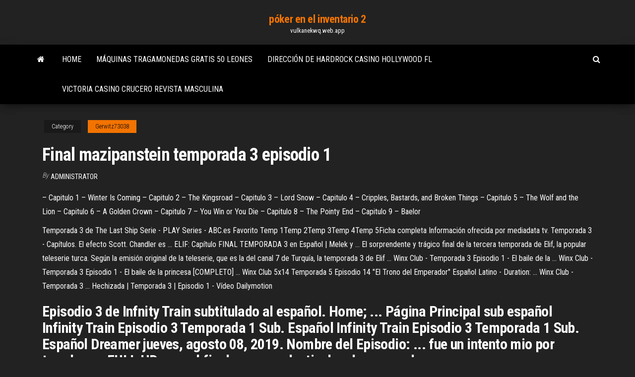

--- FILE ---
content_type: text/html; charset=utf-8
request_url: https://vulkanekwq.web.app/gerwitz73038tir/final-mazipanstein-temporada-3-episodio-1-qade.html
body_size: 4437
content:
<!DOCTYPE html>
<html lang="en-US">
    <head>
        <meta http-equiv="content-type" content="text/html; charset=UTF-8" />
        <meta http-equiv="X-UA-Compatible" content="IE=edge" />
        <meta name="viewport" content="width=device-width, initial-scale=1" />  
        <title>Final mazipanstein temporada 3 episodio 1 ebafz</title>
<link rel='dns-prefetch' href='//fonts.googleapis.com' />
<link rel='dns-prefetch' href='//s.w.org' />
<script type="text/javascript">
			window._wpemojiSettings = {"baseUrl":"https:\/\/s.w.org\/images\/core\/emoji\/12.0.0-1\/72x72\/","ext":".png","svgUrl":"https:\/\/s.w.org\/images\/core\/emoji\/12.0.0-1\/svg\/","svgExt":".svg","source":{"concatemoji":"http:\/\/vulkanekwq.web.app/wp-includes\/js\/wp-emoji-release.min.js?ver=5.3"}};
			!function(e,a,t){var r,n,o,i,p=a.createElement("canvas"),s=p.getContext&&p.getContext("2d");function c(e,t){var a=String.fromCharCode;s.clearRect(0,0,p.width,p.height),s.fillText(a.apply(this,e),0,0);var r=p.toDataURL();return s.clearRect(0,0,p.width,p.height),s.fillText(a.apply(this,t),0,0),r===p.toDataURL()}function l(e){if(!s||!s.fillText)return!1;switch(s.textBaseline="top",s.font="600 32px Arial",e){case"flag":return!c([1270,65039,8205,9895,65039],[1270,65039,8203,9895,65039])&&(!c([55356,56826,55356,56819],[55356,56826,8203,55356,56819])&&!c([55356,57332,56128,56423,56128,56418,56128,56421,56128,56430,56128,56423,56128,56447],[55356,57332,8203,56128,56423,8203,56128,56418,8203,56128,56421,8203,56128,56430,8203,56128,56423,8203,56128,56447]));case"emoji":return!c([55357,56424,55356,57342,8205,55358,56605,8205,55357,56424,55356,57340],[55357,56424,55356,57342,8203,55358,56605,8203,55357,56424,55356,57340])}return!1}function d(e){var t=a.createElement("script");t.src=e,t.defer=t.type="text/javascript",a.getElementsByTagName("head")[0].appendChild(t)}for(i=Array("flag","emoji"),t.supports={everything:!0,everythingExceptFlag:!0},o=0;o<i.length;o++)t.supports[i[o]]=l(i[o]),t.supports.everything=t.supports.everything&&t.supports[i[o]],"flag"!==i[o]&&(t.supports.everythingExceptFlag=t.supports.everythingExceptFlag&&t.supports[i[o]]);t.supports.everythingExceptFlag=t.supports.everythingExceptFlag&&!t.supports.flag,t.DOMReady=!1,t.readyCallback=function(){t.DOMReady=!0},t.supports.everything||(n=function(){t.readyCallback()},a.addEventListener?(a.addEventListener("DOMContentLoaded",n,!1),e.addEventListener("load",n,!1)):(e.attachEvent("onload",n),a.attachEvent("onreadystatechange",function(){"complete"===a.readyState&&t.readyCallback()})),(r=t.source||{}).concatemoji?d(r.concatemoji):r.wpemoji&&r.twemoji&&(d(r.twemoji),d(r.wpemoji)))}(window,document,window._wpemojiSettings);
		</script>
		<style type="text/css">
img.wp-smiley,
img.emoji {
	display: inline !important;
	border: none !important;
	box-shadow: none !important;
	height: 1em !important;
	width: 1em !important;
	margin: 0 .07em !important;
	vertical-align: -0.1em !important;
	background: none !important;
	padding: 0 !important;
}
</style>
	<link rel='stylesheet' id='wp-block-library-css' href='https://vulkanekwq.web.app/wp-includes/css/dist/block-library/style.min.css?ver=5.3' type='text/css' media='all' />
<link rel='stylesheet' id='bootstrap-css' href='https://vulkanekwq.web.app/wp-content/themes/envo-magazine/css/bootstrap.css?ver=3.3.7' type='text/css' media='all' />
<link rel='stylesheet' id='envo-magazine-stylesheet-css' href='https://vulkanekwq.web.app/wp-content/themes/envo-magazine/style.css?ver=5.3' type='text/css' media='all' />
<link rel='stylesheet' id='envo-magazine-child-style-css' href='https://vulkanekwq.web.app/wp-content/themes/envo-magazine-dark/style.css?ver=1.0.3' type='text/css' media='all' />
<link rel='stylesheet' id='envo-magazine-fonts-css' href='https://fonts.googleapis.com/css?family=Roboto+Condensed%3A300%2C400%2C700&#038;subset=latin%2Clatin-ext' type='text/css' media='all' />
<link rel='stylesheet' id='font-awesome-css' href='https://vulkanekwq.web.app/wp-content/themes/envo-magazine/css/font-awesome.min.css?ver=4.7.0' type='text/css' media='all' />
<script type='text/javascript' src='https://vulkanekwq.web.app/wp-includes/js/jquery/jquery.js?ver=1.12.4-wp'></script>
<script type='text/javascript' src='https://vulkanekwq.web.app/wp-includes/js/jquery/jquery-migrate.min.js?ver=1.4.1'></script>
<script type='text/javascript' src='https://vulkanekwq.web.app/wp-includes/js/comment-reply.min.js'></script>
<link rel='https://api.w.org/' href='https://vulkanekwq.web.app/wp-json/' />
</head>
    <body id="blog" class="archive category  category-17">
        <a class="skip-link screen-reader-text" href="#site-content">Skip to the content</a>        <div class="site-header em-dark container-fluid">
    <div class="container">
        <div class="row">
            <div class="site-heading col-md-12 text-center">
                <div class="site-branding-logo">
                                    </div>
                <div class="site-branding-text">
                                            <p class="site-title"><a href="https://vulkanekwq.web.app/" rel="home">póker en el inventario 2</a></p>
                    
                                            <p class="site-description">
                            vulkanekwq.web.app                        </p>
                                    </div><!-- .site-branding-text -->
            </div>
            	
        </div>
    </div>
</div>
 
<div class="main-menu">
    <nav id="site-navigation" class="navbar navbar-default">     
        <div class="container">   
            <div class="navbar-header">
                                <button id="main-menu-panel" class="open-panel visible-xs" data-panel="main-menu-panel">
                        <span></span>
                        <span></span>
                        <span></span>
                    </button>
                            </div> 
                        <ul class="nav navbar-nav search-icon navbar-left hidden-xs">
                <li class="home-icon">
                    <a href="https://vulkanekwq.web.app/" title="póker en el inventario 2">
                        <i class="fa fa-home"></i>
                    </a>
                </li>
            </ul>
            <div class="menu-container"><ul id="menu-top" class="nav navbar-nav navbar-left"><li id="menu-item-100" class="menu-item menu-item-type-custom menu-item-object-custom menu-item-home menu-item-32"><a href="https://vulkanekwq.web.app">Home</a></li><li id="menu-item-172" class="menu-item menu-item-type-custom menu-item-object-custom menu-item-home menu-item-100"><a href="https://vulkanekwq.web.app/markee74722nyk/mbquinas-tragamonedas-gratis-50-leones-298.html">Máquinas tragamonedas gratis 50 leones</a></li><li id="menu-item-509" class="menu-item menu-item-type-custom menu-item-object-custom menu-item-home menu-item-100"><a href="https://vulkanekwq.web.app/gerwitz73038tir/direcciun-de-hardrock-casino-hollywood-fl-428.html">Dirección de hardrock casino hollywood fl</a></li><li id="menu-item-65" class="menu-item menu-item-type-custom menu-item-object-custom menu-item-home menu-item-100"><a href="https://vulkanekwq.web.app/greiber72586sym/victoria-casino-crucero-revista-masculina-819.html">Victoria casino crucero revista masculina</a></li>
</ul></div>            <ul class="nav navbar-nav search-icon navbar-right hidden-xs">
                <li class="top-search-icon">
                    <a href="#">
                        <i class="fa fa-search"></i>
                    </a>
                </li>
                <div class="top-search-box">
                    <form role="search" method="get" id="searchform" class="searchform" action="https://vulkanekwq.web.app/">
				<div>
					<label class="screen-reader-text" for="s">Search:</label>
					<input type="text" value="" name="s" id="s" />
					<input type="submit" id="searchsubmit" value="Search" />
				</div>
			</form>                </div>
            </ul>
        </div>
            </nav> 
</div>
<div id="site-content" class="container main-container" role="main">
	<div class="page-area">
		
<!-- start content container -->
<div class="row">

	<div class="col-md-12">
					<header class="archive-page-header text-center">
							</header><!-- .page-header -->
				<article class="blog-block col-md-12">
	<div class="post-718 post type-post status-publish format-standard hentry ">
					<div class="entry-footer"><div class="cat-links"><span class="space-right">Category</span><a href="https://vulkanekwq.web.app/gerwitz73038tir/">Gerwitz73038</a></div></div><h1 class="single-title">Final mazipanstein temporada 3 episodio 1</h1>
<span class="author-meta">
			<span class="author-meta-by">By</span>
			<a href="https://vulkanekwq.web.app/#Administrator">
				Administrator			</a>
		</span>
						<div class="single-content"> 
						<div class="single-entry-summary">
<p><p>– Capitulo 1 – Winter Is Coming – Capitulo 2 – The Kingsroad – Capitulo 3 – Lord Snow – Capitulo 4 – Cripples, Bastards, and Broken Things – Capitulo 5 – The Wolf and the Lion – Capitulo 6 – A Golden Crown – Capitulo 7 – You Win or You Die – Capitulo 8 – The Pointy End – Capitulo 9 – Baelor</p>
<p>Temporada 3 de The Last Ship Serie - PLAY Series - ABC.es Favorito Temp 1Temp 2Temp 3Temp 4Temp 5Ficha completa Información ofrecida por mediadata tv. Temporada 3 - Capítulos. El efecto Scott. Chandler es ... ELIF: Capítulo FINAL TEMPORADA 3 en Español | Melek y ... El sorprendente y trágico final de la tercera temporada de Elif, la popular teleserie turca. Según la emisión original de la teleserie, que es la del canal 7 de Turquía, la temporada 3 de Elif ... Winx Club - Temporada 3 Episodio 1 - El baile de la ... Winx Club - Temporada 3 Episodio 1 - El baile de la princesa [COMPLETO] ... Winx Club 5x14 Temporada 5 Episodio 14 "El Trono del Emperador" Español Latino - Duration: ... Winx Club - Temporada 3 ... Hechizada | Temporada 3 | Episodio 1 - Vídeo Dailymotion</p>
<h2>Episodio 3 de Infnity Train subtitulado al español. Home; ... Página Principal sub español Infinity Train Episodio 3 Temporada 1 Sub. Español Infinity Train Episodio 3 Temporada 1 Sub. Español Dreamer jueves, agosto 08, 2019. Nombre del Episodio: ... fue un intento mio por traerlos en FULL HD pero al final eso me ralentizaba el proceso de ...</h2>
<p>Ver Serie Game of Thrones online en HD con Audio Latino y ... – Capitulo 1 – Winter Is Coming – Capitulo 2 – The Kingsroad – Capitulo 3 – Lord Snow – Capitulo 4 – Cripples, Bastards, and Broken Things – Capitulo 5 – The Wolf and the Lion – Capitulo 6 – A Golden Crown – Capitulo 7 – You Win or You Die – Capitulo 8 – The Pointy End – Capitulo 9 – Baelor</p>
<h3>Shadowhunters <b>Temporada</b> <b>3</b> - SensaCine.com</h3>
<p>Favorito Temp 1Temp 2Temp 3Temp 4Temp 5Ficha completa Información ofrecida por mediadata tv. Temporada 3 - Capítulos. El efecto Scott. Chandler es ... ELIF: Capítulo FINAL TEMPORADA 3 en Español | Melek y ... El sorprendente y trágico final de la tercera temporada de Elif, la popular teleserie turca. Según la emisión original de la teleserie, que es la del canal 7 de Turquía, la temporada 3 de Elif ...</p>
<h3>Winx Club - Temporada 3 Episodio 1 - El baile de la princesa [COMPLETO] ... Winx Club 5x14 Temporada 5 Episodio 14 "El Trono del Emperador" Español Latino - Duration: ... Winx Club - Temporada 3 ...</h3>
<p>Episodio 1: El efecto Scott - Chandler es enviado a Asia para investigar una posible mutación de la gripe. El capitán Slattery y su equipo ofrecen una cura para ... Ver The Last Ship Temporada 3 Episodio 1 | AquiPelis Ver The Last Ship Temporada 3 Episodio 1 en AquiPelis Latino, Castellano y Subtitulado. The Last Kingdom | Sitio oficial de Netflix The Last Kingdom: Temporada 3 (Tráiler). 1 0 ... En la temporada 1, el joven noble sajón Uhtred se transforma en un guerrero y ... Episodio 1 de la temporada 1.</p>
<h2>El BARCO Estrella Polar Frases - EL BARCO temporada 3 ...</h2>
<p>– Capitulo 1 – Winter Is Coming – Capitulo 2 – The Kingsroad – Capitulo 3 – Lord Snow – Capitulo 4 – Cripples, Bastards, and Broken Things – Capitulo 5 – The Wolf and the Lion – Capitulo 6 – A Golden Crown – Capitulo 7 – You Win or You Die – Capitulo 8 – The Pointy End – Capitulo 9 – Baelor Los Heroes Del Norte <b>3</b> <b>Temporada</b> Online - Prueva Pelis</p><ul><li></li><li></li><li></li><li></li><li></li><li></li><li><a href="https://sovetok.com/news/kakaja_voda_luchshe_dlja_prigotovlenija_pishhi/2017-10-09-3193">Mejor sitio web de apuestas para deportes</a></li><li><a href="https://sovetok.com/news/cvety_i_khoroshee_nastroenie/2018-05-28-6057">Ranura de baratija de uso macro 2</a></li><li><a href="https://sbornik9.blogspot.com/2021/04/blog-post.html">Galaxy s3 ranura micro sd</a></li><li><a href="https://sovetok.com/news/kak_vybrat_normalnuju_kofevarku_sovety_kofemanam/2017-06-21-2236">Mejores juegos de android sin conexión gratis tragamonedas de palabras</a></li><li><a href="https://sovetok.com/news/v_chem_prichiny_chastykh_opozdanij_na_rabotu/2018-01-31-4669">Sic bo (dadu) casino en línea</a></li><li><a href="https://sovetok.com/news/tekhnika_provedenija_fotoehpiljacii/2019-08-16-9258">Reserva de poker holanda casino nijmegen</a></li><li><a href="https://sigolki.com/interesnosti/interer/kak-vybrat-zhurnalnyj-stol.html">Mejor bono de casino deopsit sin giros de apuesta</a></li><li><a href="https://club.foto.ru/user/671584">Comic 8 casino storyline kings parte 1</a></li><li><a href="https://blinklists.com/domain-checker/haybusak.ru/">Los 10 mejores casinos en línea</a></li><li><a href="http://www.econcoverage.ru/eccovs-576-1.html">Reclutamiento en el casino de hilton park lane</a></li><li><a href="http://www.simpleeconomic.ru/silem-283.html">Horas de funcionamiento del casino wrest point</a></li><li><a href="https://sovetok.com/news/vygodnye_stavki_v_bukmekerskoj_kontore_parimatch/2020-02-24-10616">Zynga poker se congela en ipad</a></li><li><a href="http://www.ric.edu/Pages/link_out.aspx?target=https://sites.google.com/view/torrent-search-engine-list">Juego muestra efectos de sonido de la rueda de la fortuna</a></li><li><a href="https://youtube03.com/news/besplatnaja_ploshhadka_objavlenij_zhd_tematiki_vagon_24/2020-12-28-12269">Golden dragon casino macao skyfall</a></li><li><a href="https://sovetok.com/news/molokochaj/2017-03-14-1151">Las 10 mejores aplicaciones de póker móvil</a></li><li><a href="https://youtube03.com/news/servisy_dlja_videokonferencij_osobennosti_i_preimushhestva/2020-08-01-10870">Gran apertura del casino lobo gris</a></li><li><a href="https://sovetok.com/news/otnoshenija_v_brake_ehto_ne_ty_ehto_ja/2019-08-08-9208">Castillo real 10 km al norte de estocolmo</a></li><li><a href="https://eol.jsc.nasa.gov/scripts/Perl/Disclaimer.pl?URL=https://sites.google.com/view/pirates-bay-proxy-list">Esmeralda reina casino riverboat tacoma wa</a></li><li><a href="https://msk.yp.ru/detail/id/evraziiskii_otkrytyi_institut_1257071/">Bono de casino pkr sin depósito</a></li><li><a href="https://www.torgi.gov.ru/forum/user/profile/1340238.page">Marco de tiempo de retiro de 888 poker</a></li><li><a href="https://sovetok.com/news/recept_zdorovja_imbir_med_i_limon/2017-04-11-1497">Cómo ganar tragamonedas</a></li><li><a href="http://stokopt777.ru/catalog/madeby.php_ELEMENT_ID=199.html">Máquinas tragamonedas de dinero gratis</a></li><li><a href="https://dozeninfo.com/news/gde_kupit_akustiku/2020-12-02-6948">Tragamonedas casino bono sin depósito bono</a></li><li><a href="https://sovetok.com/blog/prenebregaja_bogom_pritcha/2020-01-31-878">Casino the big motte 34</a></li></ul>
</div><!-- .single-entry-summary -->
</div></div>
</article>
	</div>

	
</div>
<!-- end content container -->

</div><!-- end main-container -->
</div><!-- end page-area -->
 
<footer id="colophon" class="footer-credits container-fluid">
	<div class="container">
				<div class="footer-credits-text text-center">
			Proudly powered by <a href="#">WordPress</a>			<span class="sep"> | </span>
			Theme: <a href="#">Envo Magazine</a>		</div> 
		 
	</div>	
</footer>
 
<script type='text/javascript' src='https://vulkanekwq.web.app/wp-content/themes/envo-magazine/js/bootstrap.min.js?ver=3.3.7'></script>
<script type='text/javascript' src='https://vulkanekwq.web.app/wp-content/themes/envo-magazine/js/customscript.js?ver=1.3.11'></script>
<script type='text/javascript' src='https://vulkanekwq.web.app/wp-includes/js/wp-embed.min.js?ver=5.3'></script>
</body>
</html>